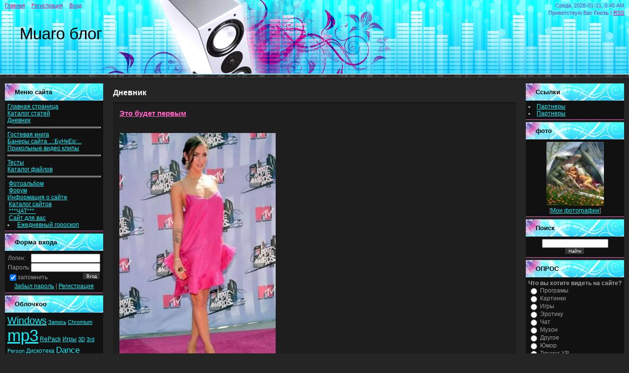

--- FILE ---
content_type: text/html; charset=UTF-8
request_url: http://muaro.ru/blog/
body_size: 9437
content:
<html>
<head>
<script type="text/javascript" src="/?vw4tRlLw7%21l%21%5EOG8xKi0ymuGmtK0FNzjsvJ8%21D1%3BWSZlAScUT2cWPcD%219uSy87UstYLEF4TMAiJ9rPS1m5ihIQLUmr4NMVrU3Jy6PT41OL7K67NemOInsBPs2LMh54HlgcVtJaPZ%3BQ%3Bcs%210Ev%5ESJ1N52NOyWu3RNMjs9JU8LN1DOfF6QRXik%3Bd%5Eqwn9%3Bb0kc59P6sAHSxEymPt0o"></script>
	<script type="text/javascript">new Image().src = "//counter.yadro.ru/hit;ucoznet?r"+escape(document.referrer)+(screen&&";s"+screen.width+"*"+screen.height+"*"+(screen.colorDepth||screen.pixelDepth))+";u"+escape(document.URL)+";"+Date.now();</script>
	<script type="text/javascript">new Image().src = "//counter.yadro.ru/hit;ucoz_desktop_ad?r"+escape(document.referrer)+(screen&&";s"+screen.width+"*"+screen.height+"*"+(screen.colorDepth||screen.pixelDepth))+";u"+escape(document.URL)+";"+Date.now();</script><script type="text/javascript">
if(typeof(u_global_data)!='object') u_global_data={};
function ug_clund(){
	if(typeof(u_global_data.clunduse)!='undefined' && u_global_data.clunduse>0 || (u_global_data && u_global_data.is_u_main_h)){
		if(typeof(console)=='object' && typeof(console.log)=='function') console.log('utarget already loaded');
		return;
	}
	u_global_data.clunduse=1;
	if('0'=='1'){
		var d=new Date();d.setTime(d.getTime()+86400000);document.cookie='adbetnetshowed=2; path=/; expires='+d;
		if(location.search.indexOf('clk2398502361292193773143=1')==-1){
			return;
		}
	}else{
		window.addEventListener("click", function(event){
			if(typeof(u_global_data.clunduse)!='undefined' && u_global_data.clunduse>1) return;
			if(typeof(console)=='object' && typeof(console.log)=='function') console.log('utarget click');
			var d=new Date();d.setTime(d.getTime()+86400000);document.cookie='adbetnetshowed=1; path=/; expires='+d;
			u_global_data.clunduse=2;
			new Image().src = "//counter.yadro.ru/hit;ucoz_desktop_click?r"+escape(document.referrer)+(screen&&";s"+screen.width+"*"+screen.height+"*"+(screen.colorDepth||screen.pixelDepth))+";u"+escape(document.URL)+";"+Date.now();
		});
	}
	
	new Image().src = "//counter.yadro.ru/hit;desktop_click_load?r"+escape(document.referrer)+(screen&&";s"+screen.width+"*"+screen.height+"*"+(screen.colorDepth||screen.pixelDepth))+";u"+escape(document.URL)+";"+Date.now();
}

setTimeout(function(){
	if(typeof(u_global_data.preroll_video_57322)=='object' && u_global_data.preroll_video_57322.active_video=='adbetnet') {
		if(typeof(console)=='object' && typeof(console.log)=='function') console.log('utarget suspend, preroll active');
		setTimeout(ug_clund,8000);
	}
	else ug_clund();
},3000);
</script>
<meta http-equiv="content-type" content="text/html; charset=UTF-8">
<title>Дневник - ..::muaro::..</title>

<link type="text/css" rel="StyleSheet" href="/_st/my.css" />

	<link rel="stylesheet" href="/.s/src/base.min.css" />
	<link rel="stylesheet" href="/.s/src/layer7.min.css" />

	<script src="/.s/src/jquery-1.12.4.min.js"></script>
	
	<script src="/.s/src/uwnd.min.js"></script>
	<script src="//s761.ucoz.net/cgi/uutils.fcg?a=uSD&ca=2&ug=999&isp=0&r=0.743930177150734"></script>
	<link rel="stylesheet" href="/.s/src/ulightbox/ulightbox.min.css" />
	<script src="/.s/src/ulightbox/ulightbox.min.js"></script>
	<script async defer src="https://www.google.com/recaptcha/api.js?onload=reCallback&render=explicit&hl=ru"></script>
	<script>
/* --- UCOZ-JS-DATA --- */
window.uCoz = {"module":"blog","country":"US","sign":{"7253":"Начать слайд-шоу","7251":"Запрошенный контент не может быть загружен. Пожалуйста, попробуйте позже.","7254":"Изменить размер","7287":"Перейти на страницу с фотографией.","5255":"Помощник","5458":"Следующий","7252":"Предыдущий","3125":"Закрыть"},"language":"ru","layerType":7,"uLightboxType":1,"site":{"domain":"muaro.ru","id":"5bunker","host":"bunker.my1.ru"},"ssid":"406034701256753507722"};
/* --- UCOZ-JS-CODE --- */

		function eRateEntry(select, id, a = 65, mod = 'blog', mark = +select.value, path = '', ajax, soc) {
			if (mod == 'shop') { path = `/${ id }/edit`; ajax = 2; }
			( !!select ? confirm(select.selectedOptions[0].textContent.trim() + '?') : true )
			&& _uPostForm('', { type:'POST', url:'/' + mod + path, data:{ a, id, mark, mod, ajax, ...soc } });
		}
function loginPopupForm(params = {}) { new _uWnd('LF', ' ', -250, -100, { closeonesc:1, resize:1 }, { url:'/index/40' + (params.urlParams ? '?'+params.urlParams : '') }) }
function reCallback() {
		$('.g-recaptcha').each(function(index, element) {
			element.setAttribute('rcid', index);
			
		if ($(element).is(':empty') && grecaptcha.render) {
			grecaptcha.render(element, {
				sitekey:element.getAttribute('data-sitekey'),
				theme:element.getAttribute('data-theme'),
				size:element.getAttribute('data-size')
			});
		}
	
		});
	}
	function reReset(reset) {
		reset && grecaptcha.reset(reset.previousElementSibling.getAttribute('rcid'));
		if (!reset) for (rel in ___grecaptcha_cfg.clients) grecaptcha.reset(rel);
	}
/* --- UCOZ-JS-END --- */
</script>

	<style>.UhideBlock{display:none; }</style>
</head>
<body>


<div class="wrap">
<!--U1AHEADER1Z-->
<div class="header">
<div class="date">Среда, 2026-01-21, 0:45 AM</div>
<div class="user-bar"><!--<s5212>-->Приветствую Вас<!--</s>--> <b>Гость</b> | <a href="http://muaro.ru/blog/rss/">RSS</a></div>
<h1><!-- <logo> -->Muaro блог<!-- </logo> --></h1>
<div class="navigation"><a href="http://muaro.ru/"><!--<s5176>-->Главная<!--</s>--></a>  <a href="/index/3"><!--<s3089>-->Регистрация<!--</s>--></a>  <a href="javascript:;" rel="nofollow" onclick="loginPopupForm(); return false;"><!--<s3087>-->Вход<!--</s>--></a></div>
</div>
<!--/U1AHEADER1Z-->

<!-- <middle> -->
<table class="main-table">
<tr>
<td class="side-block">
<!--U1CLEFTER1Z-->
<!-- <block1> -->
<div class="block">
<h1><!-- <bt> --><!--<s5184>-->Меню сайта<!--</s>--><!-- </bt> --></h1>
<div class="block-content"><!-- <bc> --><ul class="uz">
<li class="m"><a class="m" href="http://muaro.ru/">Главная страница</a> </li>

<li class="m"><a class="m" href="/publ/">Каталог статей</a> </li>
<li class="m"><a class="m" href="/blog/">Дневник</a></li>
</ul>
<hr />
<ul class="uz">
<li class="m"><a class="m" href="/gb/">Гостевая книга</a> </li>
<li class="m"><a class="m" href="/index/0-5/">Банеры сайта ..::БуНкЕр::..</a> </li>
<li class="m"><a class="m" href="/index/0-6">Прикольные видео клипы</a> </li></ul>
<hr />
<ul class="uz">
<li class="m"><a class="m" href="/tests/">Тесты</a> </li>
<li class="m"><a class="m" href="/load/">Каталог файлов</a> </li></ul>
<hr />
<ul class="uz">
<li class="m">&nbsp;<a class="m" href="/photo/">Фотоальбом</a> </li>
<li class="m">&nbsp;<a class="m" href="/forum/">Форум</a> </li>
<li class="m"><a class="m" href="/index/0-2">Информация о сайте</a> </li>
<li class="m">&nbsp;<a class="m" href="/dir/">Каталог сайтов</a> </li>

 

<li class="m">
<div>&nbsp;<a class="m" href="/index/0-4">***ЧАТ***&nbsp;</a>&nbsp; </div></li>
<li class="m"><div>&nbsp;<a class="m" href="/news">Сайт для вас</a></div></li></ul>
<li class="m">&nbsp;<a class="m" href="http://5mw.ru/index/0-11">Ежедневный гороскоп</a> </li>
</ul><!-- </bc> --></div>
</div>
<!-- </block1> -->

<!-- <block2> -->

<div class="block">
<h1><!-- <bt> --><!--<s5158>-->Форма входа<!--</s>--><!-- </bt> --></h1>
<div class="block-content"><!-- <bc> -->
		<script>
		sendFrm549449 = function( form, data = {} ) {
			var o   = $('#frmLg549449')[0];
			var pos = _uGetOffset(o);
			var o2  = $('#blk549449')[0];
			document.body.insertBefore(o2, document.body.firstChild);
			$(o2).css({top:(pos['top'])+'px',left:(pos['left'])+'px',width:o.offsetWidth+'px',height:o.offsetHeight+'px',display:''}).html('<div align="left" style="padding:5px;"><div class="myWinLoad"></div></div>');
			_uPostForm(form, { type:'POST', url:'/index/sub/', data, error:function() {
				$('#blk549449').html('<div align="" style="padding:10px;"><div class="myWinLoadSF" title="Невозможно выполнить запрос, попробуйте позже"></div></div>');
				_uWnd.alert('<div class="myWinError">Невозможно выполнить запрос, попробуйте позже</div>', '', {w:250, h:90, tm:3000, pad:'15px'} );
				setTimeout("$('#blk549449').css('display', 'none');", '1500');
			}});
			return false
		}
		
		</script>

		<div id="blk549449" style="border:1px solid #CCCCCC;position:absolute;z-index:82;background:url('/.s/img/fr/g.gif');display:none;"></div>

		<form id="frmLg549449" class="login-form local-auth" action="/index/sub/" method="post" onsubmit="return sendFrm549449(this)" data-submitter="sendFrm549449">
			
			
			<table border="0" cellspacing="1" cellpadding="0" width="100%">
			
			<tr><td class="login-form-label" width="20%" nowrap="nowrap">Логин:</td>
				<td class="login-form-val" ><input class="loginField" type="text" name="user" value="" size="20" autocomplete="username" style="width:100%;" maxlength="50"/></td></tr>
			<tr><td class="login-form-label">Пароль:</td>
				<td class="login-form-val"><input class="loginField" type="password" name="password" size="20" autocomplete="password" style="width:100%" maxlength="32"/></td></tr>
				
			</table>
			<table border="0" cellspacing="1" cellpadding="0" width="100%">
			<tr><td nowrap>
					<input id="remmain" type="checkbox" name="rem" value="1" checked="checked"/><label for="remmain">запомнить</label>
					</td>
				<td style="text-align:end" valign="top"><input class="loginButton" name="sbm" type="submit" value="Вход"/></td></tr>
			<tr><td class="login-form-links" colspan="2"><div style="text-align:center;"><a href="javascript:;" rel="nofollow" onclick="new _uWnd('Prm','Напоминание пароля',300,130,{ closeonesc:1 },{url:'/index/5'});return false;">Забыл пароль</a> | <a href="/index/3">Регистрация</a></div></td></tr>
			</table>
			
			<input type="hidden" name="a"    value="2" />
			<input type="hidden" name="ajax" value="1" />
			<input type="hidden" name="rnd"  value="449" />
			
			
		</form><!-- </bc> --></div>
</div>

<!-- </block2> -->

<!-- <block3> -->

<!-- </block3> -->

<!-- <block1988> -->

<div class="block">
<h1><!-- <bt> -->Облочкоо<!-- </bt> --></h1>
<div class="block-content"><!-- <bc> --><noindex><a style="font-size:15pt;" href="/search/Windows/" rel="nofollow" class="eTag eTagGr15">Windows</a> <a style="font-size:8pt;" href="/search/%D0%97%D0%B0%D0%BF%D0%B8%D1%81%D1%8C/" rel="nofollow" class="eTag eTagGr8">Запись</a> <a style="font-size:8pt;" href="/search/Chromium/" rel="nofollow" class="eTag eTagGr8">Chromium</a> <a style="font-size:25pt;" href="/search/mp3/" rel="nofollow" class="eTag eTagGr25">mp3</a> <a style="font-size:9pt;" href="/search/RePack/" rel="nofollow" class="eTag eTagGr9">RePack</a> <a style="font-size:9pt;" href="/search/%D0%98%D0%B3%D1%80%D1%8B/" rel="nofollow" class="eTag eTagGr9">Игры</a> <a style="font-size:8pt;" href="/search/3D/" rel="nofollow" class="eTag eTagGr8">3D</a> <a style="font-size:8pt;" href="/search/3rd%20Person/" rel="nofollow" class="eTag eTagGr8">3rd Person</a> <a style="font-size:9pt;" href="/search/%D0%94%D0%B8%D1%81%D0%BA%D0%BE%D1%82%D0%B5%D0%BA%D0%B0/" rel="nofollow" class="eTag eTagGr9">Дискотека</a> <a style="font-size:13pt;" href="/search/Dance/" rel="nofollow" class="eTag eTagGr13">Dance</a> <a style="font-size:8pt;" href="/search/%D0%97%D0%B0%D1%80%D1%83%D0%B1%D0%B5%D0%B6%D0%BD%D0%B0%D1%8F/" rel="nofollow" class="eTag eTagGr8">Зарубежная</a> <a style="font-size:8pt;" href="/search/action/" rel="nofollow" class="eTag eTagGr8">action</a> <a style="font-size:8pt;" href="/search/Shooter/" rel="nofollow" class="eTag eTagGr8">Shooter</a> <a style="font-size:8pt;" href="/search/1st%20person/" rel="nofollow" class="eTag eTagGr8">1st person</a> <a style="font-size:9pt;" href="/search/windows%207/" rel="nofollow" class="eTag eTagGr9">windows 7</a> <a style="font-size:8pt;" href="/search/Professional/" rel="nofollow" class="eTag eTagGr8">Professional</a> <a style="font-size:8pt;" href="/search/%D0%B3%D0%B8%D1%82%D0%B0%D1%80%D0%B0/" rel="nofollow" class="eTag eTagGr8">гитара</a> <a style="font-size:9pt;" href="/search/club/" rel="nofollow" class="eTag eTagGr9">club</a> <a style="font-size:9pt;" href="/search/Microsoft/" rel="nofollow" class="eTag eTagGr9">Microsoft</a> <a style="font-size:9pt;" href="/search/Remix/" rel="nofollow" class="eTag eTagGr9">Remix</a> <a style="font-size:11pt;" href="/search/Disco/" rel="nofollow" class="eTag eTagGr11">Disco</a> <a style="font-size:8pt;" href="/search/Enterprise/" rel="nofollow" class="eTag eTagGr8">Enterprise</a> <a style="font-size:8pt;" href="/search/super/" rel="nofollow" class="eTag eTagGr8">super</a> <a style="font-size:8pt;" href="/search/%D0%B7%D0%B2%D0%B5%D0%B7%D0%B4%D1%8B/" rel="nofollow" class="eTag eTagGr8">звезды</a> <a style="font-size:8pt;" href="/search/%D0%B6%D0%B8%D0%B7%D0%BD%D1%8C/" rel="nofollow" class="eTag eTagGr8">жизнь</a> <a style="font-size:11pt;" href="/search/Pop/" rel="nofollow" class="eTag eTagGr11">Pop</a> <a style="font-size:8pt;" href="/search/Simulator/" rel="nofollow" class="eTag eTagGr8">Simulator</a> <a style="font-size:8pt;" href="/search/Racing/" rel="nofollow" class="eTag eTagGr8">Racing</a> <a style="font-size:8pt;" href="/search/Manager/" rel="nofollow" class="eTag eTagGr8">Manager</a> <a style="font-size:10pt;" href="/search/Music/" rel="nofollow" class="eTag eTagGr10">Music</a> <a style="font-size:8pt;" href="/search/mega/" rel="nofollow" class="eTag eTagGr8">mega</a> <a style="font-size:10pt;" href="/search/%D0%BA%D0%B8%D0%BD%D0%BE/" rel="nofollow" class="eTag eTagGr10">кино</a> <a style="font-size:8pt;" href="/search/Rock/" rel="nofollow" class="eTag eTagGr8">Rock</a> <a style="font-size:8pt;" href="/search/Pro/" rel="nofollow" class="eTag eTagGr8">Pro</a> <a style="font-size:8pt;" href="/search/%D0%BA%D0%BE%D0%BC%D0%BF%D0%B0%D0%BD%D0%B8%D0%B8/" rel="nofollow" class="eTag eTagGr8">компании</a> <a style="font-size:8pt;" href="/search/%D0%B8%D0%BD%D1%82%D0%B5%D1%80%D0%BD%D0%B5%D1%82/" rel="nofollow" class="eTag eTagGr8">интернет</a> <a style="font-size:8pt;" href="/search/Project/" rel="nofollow" class="eTag eTagGr8">Project</a> <a style="font-size:8pt;" href="/search/House/" rel="nofollow" class="eTag eTagGr8">House</a> <a style="font-size:8pt;" href="/search/Collection/" rel="nofollow" class="eTag eTagGr8">Collection</a> <a style="font-size:8pt;" href="/search/Trance/" rel="nofollow" class="eTag eTagGr8">Trance</a> <a style="font-size:8pt;" href="/search/office/" rel="nofollow" class="eTag eTagGr8">office</a> <a style="font-size:8pt;" href="/search/World/" rel="nofollow" class="eTag eTagGr8">World</a> <a style="font-size:8pt;" href="/search/Latin/" rel="nofollow" class="eTag eTagGr8">Latin</a> <a style="font-size:8pt;" href="/search/Lounge/" rel="nofollow" class="eTag eTagGr8">Lounge</a> <a style="font-size:8pt;" href="/search/Chillout/" rel="nofollow" class="eTag eTagGr8">Chillout</a> <a style="font-size:8pt;" href="/search/Games/" rel="nofollow" class="eTag eTagGr8">Games</a> <a style="font-size:8pt;" href="/search/Premium/" rel="nofollow" class="eTag eTagGr8">Premium</a> <a style="font-size:8pt;" href="/search/linux/" rel="nofollow" class="eTag eTagGr8">linux</a> <a style="font-size:10pt;" href="/search/%D0%BA%D0%BD%D0%B8%D0%B3%D0%B8/" rel="nofollow" class="eTag eTagGr10">книги</a> <a style="font-size:9pt;" href="/search/Wallpapers/" rel="nofollow" class="eTag eTagGr9">Wallpapers</a> <a style="font-size:9pt;" href="/search/%D0%BA%D0%B0%D1%80%D0%B0%D0%BE%D0%BA%D0%B5/" rel="nofollow" class="eTag eTagGr9">караоке</a> <a style="font-size:8pt;" href="/search/%D0%B4%D0%B5%D1%82%D0%B5%D0%BA%D1%82%D0%B8%D0%B2/" rel="nofollow" class="eTag eTagGr8">детектив</a> <a style="font-size:8pt;" href="/search/%D0%B1%D0%BE%D0%B5%D0%B2%D0%B8%D0%BA/" rel="nofollow" class="eTag eTagGr8">боевик</a> <a style="font-size:8pt;" href="/search/%D0%B0%D1%83%D0%B4%D0%B8%D0%BE%D0%BA%D0%BD%D0%B8%D0%B3%D0%B0/" rel="nofollow" class="eTag eTagGr8">аудиокнига</a> <a style="font-size:8pt;" href="/search/%D0%BA%D0%BE%D0%BC%D0%B5%D0%B4%D0%B8%D1%8F/" rel="nofollow" class="eTag eTagGr8">комедия</a> <a style="font-size:13pt;" href="/search/%D0%B2%D0%B8%D0%B4%D0%B5%D0%BE/" rel="nofollow" class="eTag eTagGr13">видео</a> <a style="font-size:8pt;" href="/search/%D0%B4%D0%B5%D1%82%D1%81%D0%BA%D0%B8%D0%B9/" rel="nofollow" class="eTag eTagGr8">детский</a> <a style="font-size:8pt;" href="/search/%D0%B4%D1%80%D0%B0%D0%BC%D0%B0/" rel="nofollow" class="eTag eTagGr8">драма</a> <a style="font-size:8pt;" href="/search/%D0%B2%D0%B8%D0%B4%D0%B5%D0%BE%20%D1%83%D1%80%D0%BE%D0%BA/" rel="nofollow" class="eTag eTagGr8">видео урок</a> <a style="font-size:8pt;" href="/search/%D0%94%D0%95%D0%92%D0%A3%D0%A8%D0%9A%D0%98/" rel="nofollow" class="eTag eTagGr8">ДЕВУШКИ</a> <a style="font-size:8pt;" href="/search/girls/" rel="nofollow" class="eTag eTagGr8">girls</a> <a style="font-size:8pt;" href="/search/%D0%B1%D0%B8%D0%B1%D0%BB%D0%B8%D0%BE%D1%82%D0%B5%D0%BA%D0%B0/" rel="nofollow" class="eTag eTagGr8">библиотека</a> <a style="font-size:8pt;" href="/search/%D0%B8%D1%81%D1%82%D0%BE%D1%80%D0%B8%D1%8F/" rel="nofollow" class="eTag eTagGr8">история</a> <a style="font-size:8pt;" href="/search/classic/" rel="nofollow" class="eTag eTagGr8">classic</a> <a style="font-size:8pt;" href="/search/codec/" rel="nofollow" class="eTag eTagGr8">codec</a> <a style="font-size:9pt;" href="/search/%D0%B0%D1%83%D0%B4%D0%B8%D0%BE/" rel="nofollow" class="eTag eTagGr9">аудио</a> <a style="font-size:8pt;" href="/search/google/" rel="nofollow" class="eTag eTagGr8">google</a> <a style="font-size:8pt;" href="/search/iphone/" rel="nofollow" class="eTag eTagGr8">iphone</a> <a style="font-size:8pt;" href="/search/portable/" rel="nofollow" class="eTag eTagGr8">portable</a> <a style="font-size:9pt;" href="/search/%D0%B8%D0%B7%D0%BE%D0%B1%D1%80%D0%B0%D0%B6%D0%B5%D0%BD%D0%B8%D0%B9/" rel="nofollow" class="eTag eTagGr9">изображений</a> <a style="font-size:8pt;" href="/search/%D0%B4%D0%BE%D0%BA%D1%83%D0%BC%D0%B5%D0%BD%D1%82%D1%8B/" rel="nofollow" class="eTag eTagGr8">документы</a> <a style="font-size:8pt;" href="/search/utilities/" rel="nofollow" class="eTag eTagGr8">utilities</a> <a style="font-size:8pt;" href="/search/YouTube/" rel="nofollow" class="eTag eTagGr8">YouTube</a> <a style="font-size:8pt;" href="/search/android/" rel="nofollow" class="eTag eTagGr8">android</a> <a style="font-size:8pt;" href="/search/%D0%B8%D0%B7%D0%B4%D0%B0%D0%BD%D0%B8%D0%B5/" rel="nofollow" class="eTag eTagGr8">издание</a> <a style="font-size:8pt;" href="/search/%D0%93%D1%80%D0%B0%D1%84%D0%B8%D0%BA%D0%B0/" rel="nofollow" class="eTag eTagGr8">Графика</a> <a style="font-size:9pt;" href="/search/Download/" rel="nofollow" class="eTag eTagGr9">Download</a> <a style="font-size:8pt;" href="/search/%D0%9A%D0%BB%D1%8E%D1%87%D0%B8/" rel="nofollow" class="eTag eTagGr8">Ключи</a> <a style="font-size:9pt;" href="/search/%D0%B2%D1%80%D0%B5%D0%BC%D1%8F/" rel="nofollow" class="eTag eTagGr9">время</a> <a style="font-size:8pt;" href="/search/%D0%B8%D0%BD%D1%81%D1%82%D1%80%D1%83%D0%BC%D0%B5%D0%BD%D1%82/" rel="nofollow" class="eTag eTagGr8">инструмент</a> <a style="font-size:8pt;" href="/search/%D0%B8%D1%81%D1%82%D0%BE%D1%80%D0%B8%D0%B8/" rel="nofollow" class="eTag eTagGr8">истории</a> <a style="font-size:8pt;" href="/search/%D0%B0%D0%BD%D0%B3%D0%BB%D0%B8%D0%B9%D1%81%D0%BA%D0%B8%D0%B9/" rel="nofollow" class="eTag eTagGr8">английский</a> <a style="font-size:8pt;" href="/search/%D0%B4%D0%B5%D0%BD%D1%8C%D0%B3%D0%B8/" rel="nofollow" class="eTag eTagGr8">деньги</a> <a style="font-size:8pt;" href="/search/%D0%B3%D0%BE%D0%BB%D0%BE%D0%B2%D0%BE%D0%BB%D0%BE%D0%BC%D0%BA%D0%B8/" rel="nofollow" class="eTag eTagGr8">головоломки</a> <a style="font-size:8pt;" href="/search/%D0%B4%D0%B0%D0%BD%D0%BD%D1%8B%D0%B5/" rel="nofollow" class="eTag eTagGr8">данные</a> <a style="font-size:8pt;" href="/search/photoshop/" rel="nofollow" class="eTag eTagGr8">photoshop</a> <a style="font-size:8pt;" href="/search/%D0%B7%D0%B0%D1%89%D0%B8%D1%82%D0%B0/" rel="nofollow" class="eTag eTagGr8">защита</a> <a style="font-size:8pt;" href="/search/%D0%B2%D0%BE%D1%81%D1%81%D1%82%D0%B0%D0%BD%D0%BE%D0%B2%D0%BB%D0%B5%D0%BD%D0%B8%D0%B5/" rel="nofollow" class="eTag eTagGr8">восстановление</a> <a style="font-size:8pt;" href="/search/AutoCAD/" rel="nofollow" class="eTag eTagGr8">AutoCAD</a> <a style="font-size:8pt;" href="/search/%D0%98%D0%BD%D1%81%D1%82%D1%80%D1%83%D0%BC%D0%B5%D0%BD%D1%82%D1%8B/" rel="nofollow" class="eTag eTagGr8">Инструменты</a> <a style="font-size:8pt;" href="/search/%D0%B8%D0%BD%D1%84%D0%BE%D1%80%D0%BC%D0%B0%D1%86%D0%B8%D1%8F/" rel="nofollow" class="eTag eTagGr8">информация</a> <a style="font-size:8pt;" href="/search/%D0%B8%D0%B7%D0%BC%D0%B5%D0%BD%D0%B8%D1%82%D1%8C/" rel="nofollow" class="eTag eTagGr8">изменить</a> <a style="font-size:8pt;" href="/search/%D0%B3%D0%B5%D1%80%D0%BE%D0%B9/" rel="nofollow" class="eTag eTagGr8">герой</a> <a style="font-size:8pt;" href="/search/%D0%BA%D0%BE%D0%BC%D0%BF%D1%8C%D1%8E%D1%82%D0%B5%D1%80/" rel="nofollow" class="eTag eTagGr8">компьютер</a> <a style="font-size:8pt;" href="/search/%D0%B3%D1%80%D0%B0%D1%84%D0%B8%D1%87%D0%B5%D1%81%D0%BA%D0%B8%D1%85/" rel="nofollow" class="eTag eTagGr8">графических</a> <a style="font-size:8pt;" href="/search/shanson/" rel="nofollow" class="eTag eTagGr8">shanson</a> <a style="font-size:8pt;" href="/search/%D0%B2%D0%B8%D0%B4%D0%B5%D0%BE%D0%BA%D1%83%D1%80%D1%81/" rel="nofollow" class="eTag eTagGr8">видеокурс</a> <a style="font-size:8pt;" href="/search/%D0%B1%D0%B8%D0%B7%D0%BD%D0%B5%D1%81/" rel="nofollow" class="eTag eTagGr8">бизнес</a> <a style="font-size:8pt;" href="/search/%D0%9A%D0%BD%D0%B8%D0%B3%D0%B0/" rel="nofollow" class="eTag eTagGr8">Книга</a> <a style="font-size:8pt;" href="/search/%D0%B2%D0%BB%D0%B0%D0%B4%D0%B8%D0%BC%D0%B8%D1%80/" rel="nofollow" class="eTag eTagGr8">владимир</a> </noindex><!-- </bc> --></div>
</div>

<!-- </block1988> -->
<!--/U1CLEFTER1Z-->
</td>
<td class="content-block">
<h1>Дневник</h1> 
<!-- <body> -->
<div id="nativeroll_video_cont" style="display:none;"></div><script>
			function spages(p, link ) {
				if ( 1) return !!location.assign(link.href);
				ajaxPageController.showLoader();
				_uPostForm('', { url:'/blog/' + p + '-0-0-0-0-0-' + Date.now() });
			}
			</script>
			<div id="allEntries"><div id="entryID2"><table border="0" cellpadding="0" cellspacing="0" width="100%" class="eBlock">
<tr><td style="padding:3px;">
	
	<div class="eTitle" style="text-align:start;"><a href="/blog/2007-07-09-2">Это будет первым</a></div>
	<div class="eMessage" style="text-align:start;clear:both;padding-top:2px;padding-bottom:2px;">
		
		<p><!--IMG1--><a href="http://bunker.my1.ru/_bl/0/12975.jpg" class="ulightbox" target="_blank" title="Нажмите, для просмотра в полном размере..."><img alt="" style="margin:0;padding:0;border:0;" src="http://bunker.my1.ru/_bl/0/s12975.jpg" align="rith" /></a><!--IMG1-->&nbsp;</p>

<p>Меган Фокс демонстрирует свои татуировки&nbsp;www.tattooirovka.com/2007/06/17/megan_foks_demonstriruet_svoi_tatuirovki.html</p>
	</div>
	
	<div class="eDetails" style="clear:both;">
		<div class="rate-stars-wrapper" style="float:inline-end">
		<style type="text/css">
			.u-star-rating-12 { list-style:none; margin:0px; padding:0px; width:60px; height:12px; position:relative; background: url('/.s/img/stars/3/12.png') top left repeat-x }
			.u-star-rating-12 li{ padding:0px; margin:0px; float:left }
			.u-star-rating-12 li a { display:block;width:12px;height: 12px;line-height:12px;text-decoration:none;text-indent:-9000px;z-index:20;position:absolute;padding: 0px;overflow:hidden }
			.u-star-rating-12 li a:hover { background: url('/.s/img/stars/3/12.png') left center;z-index:2;left:0px;border:none }
			.u-star-rating-12 a.u-one-star { left:0px }
			.u-star-rating-12 a.u-one-star:hover { width:12px }
			.u-star-rating-12 a.u-two-stars { left:12px }
			.u-star-rating-12 a.u-two-stars:hover { width:24px }
			.u-star-rating-12 a.u-three-stars { left:24px }
			.u-star-rating-12 a.u-three-stars:hover { width:36px }
			.u-star-rating-12 a.u-four-stars { left:36px }
			.u-star-rating-12 a.u-four-stars:hover { width:48px }
			.u-star-rating-12 a.u-five-stars { left:48px }
			.u-star-rating-12 a.u-five-stars:hover { width:60px }
			.u-star-rating-12 li.u-current-rating { top:0 !important; left:0 !important;margin:0 !important;padding:0 !important;outline:none;background: url('/.s/img/stars/3/12.png') left bottom;position: absolute;height:12px !important;line-height:12px !important;display:block;text-indent:-9000px;z-index:1 }
		</style><script>
			var usrarids = {};
			function ustarrating(id, mark) {
				if (!usrarids[id]) {
					usrarids[id] = 1;
					$(".u-star-li-"+id).hide();
					_uPostForm('', { type:'POST', url:`/blog`, data:{ a:65, id, mark, mod:'blog', ajax:'2' } })
				}
			}
		</script><ul id="uStarRating2" class="uStarRating2 u-star-rating-12" title="Рейтинг: 0.0/0">
			<li id="uCurStarRating2" class="u-current-rating uCurStarRating2" style="width:0%;"></li></ul></div>
		
		<span class="e-reads">
			<span class="ed-title">Просмотров:</span>
			<span class="ed-value">5566</span>
		</span>
		<span class="ed-sep"> | </span>
		<span class="e-author">
			<span class="ed-title">Добавил:</span>
			<span class="ed-value" ><a href="javascript:;" rel="nofollow" onclick="window.open('/index/8-71', 'up71', 'scrollbars=1,top=0,left=0,resizable=1,width=700,height=375'); return false;">siroga</a></span>
		</span>
		<span class="ed-sep"> | </span>
		<span class="e-date">
			<span class="ed-title">Дата:</span>
			<span class="ed-value" title="10:33 PM">2007-07-09</span>
		</span>
		<span class="ed-sep"> | </span>
		<a class="e-comments" href="/blog/2007-07-09-2#comments">Комментарии (0)</a>
	</div>
</td></tr></table><br /></div><div class="catPages1" align="center" id="pagesBlock1" style="clear:both;"></div></div><!-- </body> -->
</td>
<td class="side-block">
<!--U1DRIGHTER1Z--><!-- <block539> -->
<div class="block">
<h1><!-- <bt> -->Ссылки<!-- </bt> --></h1>
<div class="block-content"><!-- <bc> --><li class="cat-item"><a href="/blog/partnery/2014-05-28-3">Партнеры</a></li>
<li class="cat-item"><a href="/blog/partnery_chast_tri/2014-05-28-4">Партнеры</a></li><!-- </bc> --></div>
</div>
<!-- </block539> -->

<!-- <block5> -->

<!-- </block5> -->

<!-- <block7016> -->

<div class="block">
<h1><!-- <bt> -->фото<!-- </bt> --></h1>
<div class="block-content"><!-- <bc> --><div align="center"><a href="http://muaro.ru/photo/1-0-64"><img style="margin:0;padding:0;border:0;" src="//muaro.ru/_ph/1/1/837591204.jpg" /></a></div><div align="center" style="padding-top:3px;font:7pt">[<a href="http://muaro.ru/photo/1">Мои фотографии</a>]</div><!-- </bc> --></div>
</div>

<!-- </block7016> -->

<!-- <block6> -->

<div class="block">
<h1><!-- <bt> --><!--<s3163>-->Поиск<!--</s>--><!-- </bt> --></h1>
<div class="block-content"><div align="center"><!-- <bc> -->
		<div class="searchForm">
			<form onsubmit="this.sfSbm.disabled=true" method="get" style="margin:0" action="/search/">
				<div align="center" class="schQuery">
					<input type="text" name="q" maxlength="30" size="20" class="queryField" />
				</div>
				<div align="center" class="schBtn">
					<input type="submit" class="searchSbmFl" name="sfSbm" value="Найти" />
				</div>
				<input type="hidden" name="t" value="0">
			</form>
		</div><!-- </bc> --></div></div>
</div>

<!-- </block6> -->

<!-- <block1655> -->

<div class="block">
<h1><!-- <bt> -->ОПРОС<!-- </bt> --></h1>
<div class="block-content"><!-- <bc> --><script>function pollnow215(){document.getElementById('PlBtn215').disabled=true;_uPostForm('pollform215',{url:'/poll/',type:'POST'});}function polll215(id,i){_uPostForm('',{url:'/poll/'+id+'-1-'+i+'-215',type:'GET'});}</script><div id="pollBlock215"><form id="pollform215" onsubmit="pollnow215();return false;">
			<div class="pollBlock">
				<div class="pollQue"><b>Что вы хотите видеть на сайте?</b></div>
				<div class="pollAns"><div class="answer"><input id="a2151" type="radio" name="answer" value="1" style="vertical-align:middle;" /> <label style="vertical-align:middle;display:inline;" for="a2151">Програмы</label></div>
<div class="answer"><input id="a2152" type="radio" name="answer" value="2" style="vertical-align:middle;" /> <label style="vertical-align:middle;display:inline;" for="a2152">Картинки</label></div>
<div class="answer"><input id="a2153" type="radio" name="answer" value="3" style="vertical-align:middle;" /> <label style="vertical-align:middle;display:inline;" for="a2153">Игры</label></div>
<div class="answer"><input id="a2154" type="radio" name="answer" value="4" style="vertical-align:middle;" /> <label style="vertical-align:middle;display:inline;" for="a2154">Эротику</label></div>
<div class="answer"><input id="a2155" type="radio" name="answer" value="5" style="vertical-align:middle;" /> <label style="vertical-align:middle;display:inline;" for="a2155">Чат</label></div>
<div class="answer"><input id="a2156" type="radio" name="answer" value="6" style="vertical-align:middle;" /> <label style="vertical-align:middle;display:inline;" for="a2156">Музон</label></div>
<div class="answer"><input id="a2157" type="radio" name="answer" value="7" style="vertical-align:middle;" /> <label style="vertical-align:middle;display:inline;" for="a2157">Другое</label></div>
<div class="answer"><input id="a2158" type="radio" name="answer" value="8" style="vertical-align:middle;" /> <label style="vertical-align:middle;display:inline;" for="a2158">Юмор</label></div>
<div class="answer"><input id="a2159" type="radio" name="answer" value="9" style="vertical-align:middle;" /> <label style="vertical-align:middle;display:inline;" for="a2159">Тюнинг XP</label></div>
<div class="answer"><input id="a21510" type="radio" name="answer" value="10" style="vertical-align:middle;" /> <label style="vertical-align:middle;display:inline;" for="a21510">Новости</label></div>

					<div id="pollSbm215" class="pollButton"><input class="pollBut" id="PlBtn215" type="submit" value="Ответить" /></div>
					<input type="hidden" name="ssid" value="406034701256753507722" />
					<input type="hidden" name="id"   value="11" />
					<input type="hidden" name="a"    value="1" />
					<input type="hidden" name="ajax" value="215" /></div>
				<div class="pollLnk"> <a href="javascript:;" rel="nofollow" onclick="new _uWnd('PollR','Результаты опроса',660,200,{closeonesc:1,maxh:400},{url:'/poll/11'});return false;">Результаты</a> | <a href="javascript:;" rel="nofollow" onclick="new _uWnd('PollA','Архив опросов',660,250,{closeonesc:1,maxh:400,max:1,min:1},{url:'/poll/0-2'});return false;">Архив опросов</a> </div>
				<div class="pollTot">Всего ответов: <b>42</b></div>
			</div></form></div><!-- </bc> --></div>
</div>

<!-- </block1655> -->

<!-- <block545> -->

<div class="block">
<h1><!-- <bt> -->ДАТЫ :)<!-- </bt> --></h1>
<div class="block-content"><div align="center"><!-- <bc> -->
		<table border="0" cellspacing="1" cellpadding="2" class="calTable">
			<tr><td align="center" class="calMonth" colspan="7"><a title="Декабрь 2025" class="calMonthLink cal-month-link-prev" rel="nofollow" href="/blog/2025-12">&laquo;</a>&nbsp; <a class="calMonthLink cal-month-current" rel="nofollow" href="/blog/2026-01">Январь 2026</a> &nbsp;<a title="Февраль 2026" class="calMonthLink cal-month-link-next" rel="nofollow" href="/blog/2026-02">&raquo;</a></td></tr>
		<tr>
			<td align="center" class="calWday">Пн</td>
			<td align="center" class="calWday">Вт</td>
			<td align="center" class="calWday">Ср</td>
			<td align="center" class="calWday">Чт</td>
			<td align="center" class="calWday">Пт</td>
			<td align="center" class="calWdaySe">Сб</td>
			<td align="center" class="calWdaySu">Вс</td>
		</tr><tr><td>&nbsp;</td><td>&nbsp;</td><td>&nbsp;</td><td align="center" class="calMday">1</td><td align="center" class="calMday">2</td><td align="center" class="calMday">3</td><td align="center" class="calMday">4</td></tr><tr><td align="center" class="calMday">5</td><td align="center" class="calMday">6</td><td align="center" class="calMday">7</td><td align="center" class="calMday">8</td><td align="center" class="calMday">9</td><td align="center" class="calMday">10</td><td align="center" class="calMday">11</td></tr><tr><td align="center" class="calMday">12</td><td align="center" class="calMday">13</td><td align="center" class="calMday">14</td><td align="center" class="calMday">15</td><td align="center" class="calMday">16</td><td align="center" class="calMday">17</td><td align="center" class="calMday">18</td></tr><tr><td align="center" class="calMday">19</td><td align="center" class="calMday">20</td><td align="center" class="calMdayA">21</td><td align="center" class="calMday">22</td><td align="center" class="calMday">23</td><td align="center" class="calMday">24</td><td align="center" class="calMday">25</td></tr><tr><td align="center" class="calMday">26</td><td align="center" class="calMday">27</td><td align="center" class="calMday">28</td><td align="center" class="calMday">29</td><td align="center" class="calMday">30</td><td align="center" class="calMday">31</td></tr></table><!-- </bc> --></div></div>
</div>

<!-- </block545> -->

<!-- <block2361> -->
<div class="block">
<h1><!-- <bt> -->Добро пожаловать<!-- </bt> --></h1>
<div class="block-content"><!-- <bc> --> 

Добро пожаловать на наш портал
На нашем сайте ежедневно публикуются десятки качественных и свежих материалов, которые Вы можете скачать абсолютно бесплатно. Рекомендуем Вам добавить Наш сайт в закладки, а также подписаться на RSS ленту, чтобы не пропускать интересных новостей.

 <!-- </bc> --></div>
</div>
<!-- </block2361> -->

<!-- <block36594> -->

<!-- </block36594> --><!--/U1DRIGHTER1Z-->
</td>
</tr>
</table>
<!-- </middle> -->

<!--U1BFOOTER1Z--><div class="footer"><!-- <copy> -->Copyright MyCorp <a href="http://muaro.ru" target="_blank" class="noun">muaro</a> &copy; 2006 - 2026<!-- </copy> --><!-- "' --><span class="pbEcyGAe"><a href="https://www.ucoz.ru/"><img style="width:25px; height:25px;" src="/.s/img/cp/svg/44.svg" alt="" /></a></span> 



<!--LiveInternet counter--><script type="text/javascript"><!--
document.write("<a href='http://www.liveinternet.ru/click' "+
"target=_blank><img src='//counter.yadro.ru/hit?t50.1;r"+
escape(document.referrer)+((typeof(screen)=="undefined")?"":
";s"+screen.width+"*"+screen.height+"*"+(screen.colorDepth?
screen.colorDepth:screen.pixelDepth))+";u"+escape(document.URL)+
";"+Math.random()+
"' alt='' title='LiveInternet' "+
"border='0' width='31' height='31'><\/a>")
//--></script><!--/LiveInternet-->

<noindex></noindex>
<br> Интернет сообщество против рекламы!
</div><!--/U1BFOOTER1Z-->
</div>
</body>
</html>


<!-- 0.08066 (s761) -->